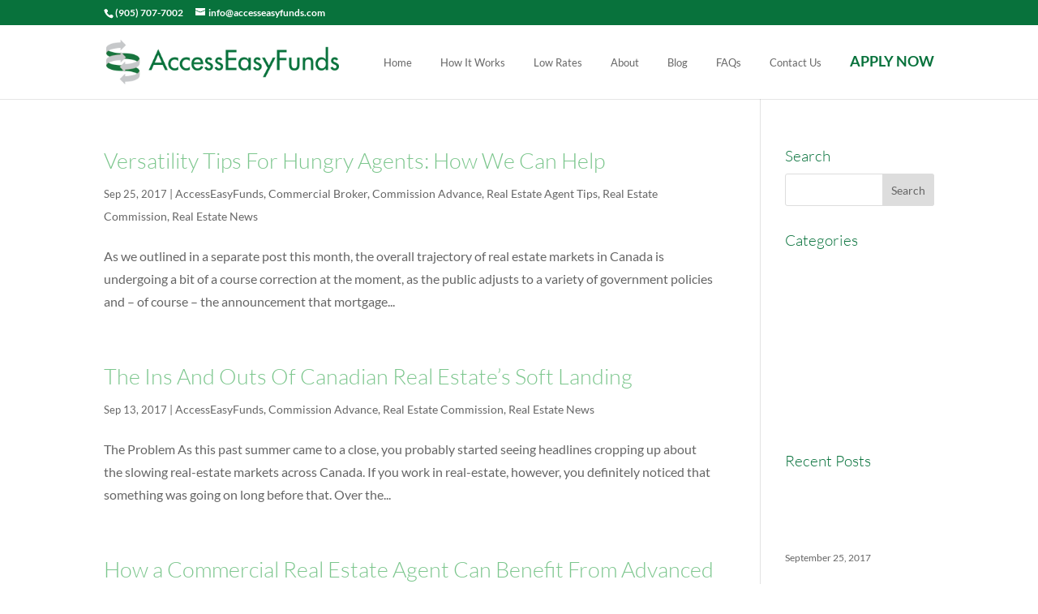

--- FILE ---
content_type: text/css
request_url: https://www.accesseasyfunds.com/170317/wp-content/et-cache/global/et-divi-customizer-global.min.css?ver=1768408018
body_size: 2730
content:
body,.et_pb_column_1_2 .et_quote_content blockquote cite,.et_pb_column_1_2 .et_link_content a.et_link_main_url,.et_pb_column_1_3 .et_quote_content blockquote cite,.et_pb_column_3_8 .et_quote_content blockquote cite,.et_pb_column_1_4 .et_quote_content blockquote cite,.et_pb_blog_grid .et_quote_content blockquote cite,.et_pb_column_1_3 .et_link_content a.et_link_main_url,.et_pb_column_3_8 .et_link_content a.et_link_main_url,.et_pb_column_1_4 .et_link_content a.et_link_main_url,.et_pb_blog_grid .et_link_content a.et_link_main_url,body .et_pb_bg_layout_light .et_pb_post p,body .et_pb_bg_layout_dark .et_pb_post p{font-size:16px}.et_pb_slide_content,.et_pb_best_value{font-size:18px}h1,h2,h3,h4,h5,h6{color:#08723c}body{line-height:1.8em}#main-header .nav li ul a{color:#666666}.et_color_scheme_red #top-menu li.current-menu-ancestor>a,.et_color_scheme_red #top-menu li.current-menu-item>a,.et_color_scheme_red #top-menu li.current_page_item>a,.et_color_scheme_pink #top-menu li.current-menu-ancestor>a,.et_color_scheme_pink #top-menu li.current-menu-item>a,.et_color_scheme_pink #top-menu li.current_page_item>a,.et_color_scheme_orange #top-menu li.current-menu-ancestor>a,.et_color_scheme_orange #top-menu li.current-menu-item>a,.et_color_scheme_orange #top-menu li.current_page_item>a,.et_color_scheme_green #top-menu li.current-menu-ancestor>a,.et_color_scheme_green #top-menu li.current-menu-item>a,.et_color_scheme_green #top-menu li.current_page_item>a,#top-menu li.current-menu-ancestor>a,#top-menu li.current-menu-item>a,#top-menu li.current_page_item>a{color:#08723c}#main-footer{background-color:#3a3a3a}.footer-widget,.footer-widget li,.footer-widget li a,#footer-info{font-size:14px}#main-footer .footer-widget h4,#main-footer .widget_block h1,#main-footer .widget_block h2,#main-footer .widget_block h3,#main-footer .widget_block h4,#main-footer .widget_block h5,#main-footer .widget_block h6{font-weight:bold;font-style:normal;text-transform:none;text-decoration:none}#footer-info,#footer-info a{color:#bcbcbc}#footer-info{font-size:12px}#footer-bottom .et-social-icon a{font-size:15px}#footer-bottom .et-social-icon a{color:#ffffff}body .et_pb_button{border-width:1px!important;border-radius:0px}body.et_pb_button_helper_class .et_pb_button,body.et_pb_button_helper_class .et_pb_module.et_pb_button{}h1,h2,h3,h4,h5,h6,.et_quote_content blockquote p,.et_pb_slide_description .et_pb_slide_title{line-height:1.3em}@media only screen and (min-width:981px){.et_header_style_left #et-top-navigation,.et_header_style_split #et-top-navigation{padding:38px 0 0 0}.et_header_style_left #et-top-navigation nav>ul>li>a,.et_header_style_split #et-top-navigation nav>ul>li>a{padding-bottom:38px}.et_header_style_split .centered-inline-logo-wrap{width:75px;margin:-75px 0}.et_header_style_split .centered-inline-logo-wrap #logo{max-height:75px}.et_pb_svg_logo.et_header_style_split .centered-inline-logo-wrap #logo{height:75px}.et_header_style_centered #top-menu>li>a{padding-bottom:14px}.et_header_style_slide #et-top-navigation,.et_header_style_fullscreen #et-top-navigation{padding:29px 0 29px 0!important}.et_header_style_centered #main-header .logo_container{height:75px}#logo{max-height:60%}.et_pb_svg_logo #logo{height:60%}.et-fixed-header #top-menu li.current-menu-ancestor>a,.et-fixed-header #top-menu li.current-menu-item>a,.et-fixed-header #top-menu li.current_page_item>a{color:#08723c!important}}@media only screen and (min-width:1350px){.et_pb_row{padding:27px 0}.et_pb_section{padding:54px 0}.single.et_pb_pagebuilder_layout.et_full_width_page .et_post_meta_wrapper{padding-top:81px}.et_pb_fullwidth_section{padding:0}}h1,h1.et_pb_contact_main_title,.et_pb_title_container h1{font-size:32px}h2,.product .related h2,.et_pb_column_1_2 .et_quote_content blockquote p{font-size:27px}h3{font-size:23px}h4,.et_pb_circle_counter h3,.et_pb_number_counter h3,.et_pb_column_1_3 .et_pb_post h2,.et_pb_column_1_4 .et_pb_post h2,.et_pb_blog_grid h2,.et_pb_column_1_3 .et_quote_content blockquote p,.et_pb_column_3_8 .et_quote_content blockquote p,.et_pb_column_1_4 .et_quote_content blockquote p,.et_pb_blog_grid .et_quote_content blockquote p,.et_pb_column_1_3 .et_link_content h2,.et_pb_column_3_8 .et_link_content h2,.et_pb_column_1_4 .et_link_content h2,.et_pb_blog_grid .et_link_content h2,.et_pb_column_1_3 .et_audio_content h2,.et_pb_column_3_8 .et_audio_content h2,.et_pb_column_1_4 .et_audio_content h2,.et_pb_blog_grid .et_audio_content h2,.et_pb_column_3_8 .et_pb_audio_module_content h2,.et_pb_column_1_3 .et_pb_audio_module_content h2,.et_pb_gallery_grid .et_pb_gallery_item h3,.et_pb_portfolio_grid .et_pb_portfolio_item h2,.et_pb_filterable_portfolio_grid .et_pb_portfolio_item h2{font-size:19px}h5{font-size:16px}h6{font-size:15px}.et_pb_slide_description .et_pb_slide_title{font-size:48px}.et_pb_gallery_grid .et_pb_gallery_item h3,.et_pb_portfolio_grid .et_pb_portfolio_item h2,.et_pb_filterable_portfolio_grid .et_pb_portfolio_item h2,.et_pb_column_1_4 .et_pb_audio_module_content h2{font-size:16px}	h1,h2,h3,h4,h5,h6{font-family:'Lato',Helvetica,Arial,Lucida,sans-serif;font-weight:300}body,input,textarea,select{font-family:'Lato',Helvetica,Arial,Lucida,sans-serif}#main-header,#et-top-navigation{font-family:'Lato',Helvetica,Arial,Lucida,sans-serif}.et_pb_bg_layout_light .et_pb_widget li a{color:#666!important}.et_pb_widget a{color:#fff!important;text-decoration:none;-webkit-transition:all .4s ease-in-out;-moz-transition:all .4s ease-in-out;transition:all .4s ease-in-out}.et_pb_widget a:hover{color:#f2f2f2;text-decoration:none;-webkit-transition:all .4s ease-in-out;-moz-transition:all .4s ease-in-out;transition:all .4s ease-in-out}#gform_confirmation_message_1,#gform_confirmation_message_4,#gform_confirmation_message_5,#gform_confirmation_message_8,#gform_confirmation_message_9{color:#666;text-align:center;padding:15px 0px}#gform_confirmation_message_7{color:#fff;text-align:center;padding:15px 0px}@media screen and (min-width:980px) and (max-width:1266px){#logo{max-height:50%}}@media (max-width:1200px){nav#top-menu-nav{display:none}#logo{max-width:100%}#et_mobile_nav_menu{display:block}}#field_4_6,#field_7_7{text-align:center}.rc-anchor-light.rc-anchor-normal{border:5px solid #d3d3d3!important}#top-menu .menu-item-has-children>a:first-child,#et-secondary-nav .menu-item-has-children>a:first-child{padding-right:0px}#top-menu .menu-item-has-children>a:first-child:after,#et-secondary-nav .menu-item-has-children>a:first-child:after{display:none}#top-menu li{display:inline-block;padding-right:32px;font-size:13px;font-weight:400}.cp_cff_clean #fbuilder .fields.section_breaks label,.cp_cff_clean #fbuilder .fform span,.cp_cff_clean #fbuilder .uh{color:#666!important;line-height:1.2em}.cp_cff_clean #fbuilder .captcha,.cp_cff_clean #fbuilder .fields:not(.section_breaks){padding:10px!important;margin-bottom:10px;background:#EBECEC;-webkit-border-radius:0px!important;-moz-border-radius:0px!important;border-radius:0px!important}.published{font-size:13px}.et_pb_bg_layout_light .et_pb_post .post-meta a{font-size:13px}body .et_pb_bg_layout_light .et_pb_post p{font-size:14px;line-height:1.9em;padding:0px 0px 15px 0px}.more-link{text-transform:uppercase;border:1px solid #08723C;padding:5px 15px}.post-content{font-size:13px}.et_color_scheme_green #top-header,.et_color_scheme_green .et_pb_counter_amount,.et_color_scheme_green .et_pb_featured_table .et_pb_pricing_heading{background:#08723c!important}span.mobile_menu_bar:before{color:#08723c!important}#top-header .et-social-icons{float:right!important}#top-header #et-info{width:100%}.apply-now a{font-weight:normal;color:#08723C!important;background-color:#ffffff;font-weight:bold;font-size:18px}.apply-now a:hover{font-weight:bold;color:#5ba981!important}.ds-vertical-align{display:flex;flex-direction:column;justify-content:center}.tablepress-id-3 td{border:1px solid #fff}.tablepress-id-3 .column-1,.tablepress-id-3 .column-2,.tablepress-id-3 .column-4,.tablepress-id-3 .column-5{width:22%}.tablepress-id-3 .column-1,.tablepress-id-3 .column-2,.tablepress-id-3 tr:nth-child(1) .column-4,.tablepress-id-3 tr:nth-child(3) .column-4,.tablepress-id-3 tr:nth-child(10) .column-4,.tablepress-id-3 .column-5{text-align:center}.tablepress-id-3 tr:nth-child(n){height:45px}.tablepress-id-3 tr:nth-child(1) .column-1,.tablepress-id-3 tr:nth-child(3) .column-1,.tablepress-id-3 tr:nth-child(5) .column-1{background:#2a8f2a;color:#fff}.tablepress-id-3 tr:nth-child(1) .column-4,.tablepress-id-3 tr:nth-child(5) .column-4,.tablepress-id-3 tr:nth-child(6) .column-4,.tablepress-id-3 tr:nth-child(8) .column-4,.tablepress-id-3 tr:nth-child(10) .column-4{background:#666;color:#fff}.tablepress-id-3 tr:nth-child(1) .column-1,.tablepress-id-3 tr:nth-child(1) .column-4,.tablepress-id-3 tr:nth-child(3) .column-1,.tablepress-id-3 tr:nth-child(5) .column-1,.tablepress-id-3 tr:nth-child(3) .column-4{border-top:3px solid #08723C}.tablepress-id-3 tr:nth-child(5) .column-4{border-left:3px solid #08723C}.tablepress-id-3 tr:nth-child(8) .column-4,.tablepress-id-3 tr:nth-child(10) .column-4{border-top:3px solid #08723C}.tablepress-id-3 tr:nth-child(2) .column-1,.tablepress-id-3 tr:nth-child(4) .column-1,.tablepress-id-3 tr:nth-child(2) .column-4,.tablepress-id-3 tr:nth-child(7) .column-4,.tablepress-id-3 tr:nth-child(9) .column-4{border-right:2px solid #08723C}.tablepress-id-3 tr:nth-child(5) .column-3{border-bottom:2px solid #08723C}.tablepress-id-3 tr:nth-child(1) .column-1,.tablepress-id-3 tr:nth-child(1) .column-4{font-size:20px;font-weight:bold;padding:15px}.tablepress-id-3 tr:nth-child(3) .column-1,.tablepress-id-3 tr:nth-child(5) .column-1,.tablepress-id-3 tr:nth-child(5) .column-4,.tablepress-id-3 tr:nth-child(8) .column-4,.tablepress-id-3 tr:nth-child(10) .column-4{font-size:14px;font-weight:normal;line-height:1.4em;padding:25px}.tablepress-id-3 tr:nth-child(3) .column-4{vertical-align:top;background-color:#fff;color:#08723C}.gform_drop_instructions{color:#666;padding-right:5px}.gform_button_select_files{cursor:not-allowed!important;border:0px solid #fff!important;padding:5px 15px!important;text-transform:uppercase!important;color:#ccc!important;font-weight:bold!important;font-size:14px!important}.gform_wrapper .gform_fileupload_multifile .gform_drop_area{padding:25px;border:2px dashed #ddd;text-align:center;color:#aaa;margin-bottom:0px;width:99%}.gform_wrapper .gfield_checkbox li label,.gform_wrapper .gfield_radio li label{font-weight:normal;color:#666;font-size:14px}.gform_wrapper h1,.gform_wrapper h2,.gform_wrapper h3{font-weight:normal;border:none;outline:none;background:none;color:#08723c}.gform_wrapper h2.gsection_title{margin:0!important;padding:20px 0px 0px 0px!important;letter-spacing:normal!important}.gform_wrapper .gsection{border-bottom:1px dotted #CCC;padding:0 0 8px 0;margin:0px!important;clear:both}.gform_wrapper .ginput_complex label,.gform_wrapper .gfield_time_hour label,.gform_wrapper .gfield_time_minute label,.gform_wrapper .gfield_date_month label,.gform_wrapper .gfield_date_day label,.gform_wrapper .gfield_date_year label,.gform_wrapper .instruction{display:block;margin:0px 0px 6px 0px;font-size:11px;letter-spacing:0.5pt;color:#666;font-style:italic}select{-webkit-appearance:none;-webkit-border-radius:0px;border:1px solid #fff}.gform_wrapper{overflow:inherit;margin:0px 10px 0px 10px!important;padding:0px;max-width:100%;border-top:0px solid #c2c2c2!important}.gform_wrapper input[type=text],.gform_wrapper input[type=url],.gform_wrapper input[type=email],.gform_wrapper input[type=tel],.gform_wrapper input[type=number],.gform_wrapper input[type=password]{outline-style:none;font-size:13px;font-family:inherit;padding:5px;letter-spacing:normal}.gform_wrapper .gfield_required{color:red!important}.gform_wrapper{overflow:inherit;margin:10px;padding:0px;max-width:100%;border-top:1px solid #c2c2c2}.gform_wrapper .top_label .gfield_label{padding-top:25px;margin:0px;font-weight:normal;font-size:14px;color:#666}.gform_wrapper .gfield_required{color:#fff}.gform_wrapper input[type=text],.gform_wrapper input[type=url],.gform_wrapper input[type=email],.gform_wrapper input[type=tel],.gform_wrapper input[type=number],.gform_wrapper input[type=password]{border:0px solid #fff}.gform_wrapper .gform_footer input.button,.gform_wrapper .gform_footer input[type=submit]{font-size:1em;text-align:center;border:1px solid #08723c;padding:10px 30px;background-color:transparent;color:#08723c}.gform_wrapper .gform_footer{padding:25px;margin:25px 0px 15px 0px;clear:both;text-align:center}.gform_wrapper li.gfield_error div.ginput_complex.ginput_container label,.gform_wrapper li.gfield_error ul.gfield_checkbox,.gform_wrapper li.gfield_error ul.gfield_radio{color:red!important}.gform_wrapper div.validation_error{color:red;font-size:14px;font-weight:normal;text-align:center;padding-top:15px;margin:0px;line-height:18px}.gform_wrapper li.gfield.gfield_error.gfield_contains_required label.gfield_label,.gform_wrapper li.gfield.gfield_error.gfield_contains_required div.ginput_container{margin-top:0px}.gform_wrapper li.gfield.gfield_error.gfield_contains_required{margin-top:0px;margin-bottom:0px!important;padding-left:0px!important}.gform_wrapper li.gfield.gfield_error,.gform_wrapper li.gfield.gfield_error.gfield_contains_required.gfield_creditcard_warning{background-color:transparent!important;margin-bottom:0px!important;padding:0px!important;border-top:0px solid #C89797!important;border-bottom:0px solid #C89797!important}.gform_wrapper .ginput_container+.gfield_description.validation_message{margin-top:0px!important}.gform_wrapper .top_label .gfield_description.validation_message,.gform_wrapper .gfield_description.validation_message{padding:0px 0px 0px 10px!important}.gform_wrapper .validation_message{color:red;font-weight:normal;font-style:italic;letter-spacing:normal;font-size:12px;padding-left:10px}.gform_wrapper .gfield_description{padding:0px;width:99.8%}.gform_wrapper li.gfield_error input[type=text],.gform_wrapper li.gfield_error input[type=url],.gform_wrapper li.gfield_error input[type=email],.gform_wrapper li.gfield_error input[type=tel],.gform_wrapper li.gfield_error input[type=number],.gform_wrapper li.gfield_error input[type=password],.gform_wrapper li.gfield_error textarea{border:0px solid red}.gform_wrapper .top_label .gfield_error .ginput_container{max-width:100%}.gform_wrapper .top_label .gfield_error{width:100%}.gform_wrapper li.gfield_error div.ginput_complex.ginput_container label,.gform_wrapper li.gfield_error ul.gfield_checkbox,.gform_wrapper li.gfield_error ul.gfield_radio{color:red}.gform_wrapper .gfield_description{padding:0px;width:50%}.footer_link{color:#fff}.et_pb_widget a{color:#08723c;text-decoration:none;-webkit-transition:all 0.4s ease-in-out;-moz-transition:all 0.4s ease-in-out;transition:all 0.4s ease-in-out}.et_pb_widget a:hover{opacity:0.8}.post-date{font-size:12px;display:block}#top-menu li li{padding:0 5px}.nav li ul{padding:5px 0;width:auto}.et_pb_toggle_close{padding:10px 20px;background-color:#f4f4f4}.et_pb_toggle_open{padding:10px 20px;background-color:#fff}.et_pb_toggle_content{padding-top:5px}

--- FILE ---
content_type: text/javascript
request_url: https://www.accesseasyfunds.com/170317/wp-content/plugins/wp-forms-drag-n-drop-uploader/assets/js/dnd-upload-wpforms.js?ver=1.3.3
body_size: 406
content:
jQuery(document).ready(function($){

	// Get text object options/settings from localize script
	var TextOJB = dnd_wpforms_uploader.drag_n_drop_upload;

	//parent_form = dnd_input_file.parents('form');
	$('.wpforms-drag-n-drop-file').CodeDropz_Uploader_WP_Forms({
		'color'				:	'#fff',
		'ajax_url'			: 	( typeof wpforms_builder === 'undefined' ? dnd_wpforms_uploader.ajax_url : wpforms_builder.ajax_url ),
		'text'				: 	TextOJB.text,
		'separator'			: 	TextOJB.or_separator,
		'button_text'		:	TextOJB.browse,
		'server_max_error'	: 	TextOJB.server_max_error,
		'on_success'		:	function( input, progressBar, response ){

			// Progressbar Object
			var progressDetails = $('#' + progressBar, input.parents('.codedropz-upload-wrapper') );

			// If it's complete remove disabled attribute in button
			if( $('.in-progress', input.parents('form') ).length === 0 ) {
				setTimeout(function(){ $('button[type="submit"]', input.parents('form')).removeAttr('disabled'); }, 1);
			}

			// Show preview image
			if( response.data.preview ) {
				progressDetails.find('.dnd-upload-image').addClass('has-bg').css('background-image' , 'url('+ response.data.preview +')');
			}

			// Append hidden input field
			progressDetails
				.find('.dnd-upload-details')
					.append('<span><input type="hidden" name="'+ input.attr('data-name') +'[]" value="'+ response.data.path + response.data.file +'"></span>');

		}
	});
	
});